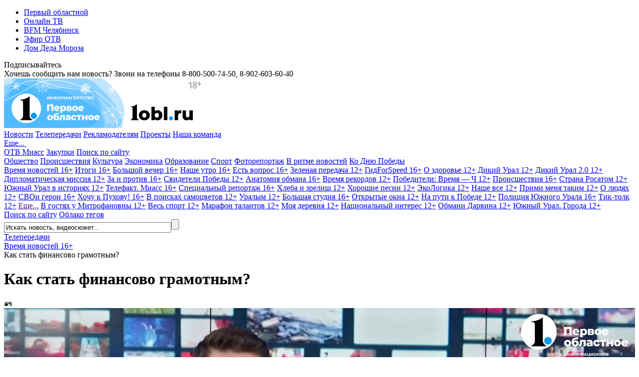

--- FILE ---
content_type: text/html; charset=UTF-8
request_url: https://www.1obl.ru/tv/vremya-novostey/vremya-novostey-ot-13-09-2022/kak-stat-finansovo-gramotnym/
body_size: 29076
content:
<!DOCTYPE html>
<html xmlns="http://www.w3.org/1999/xhtml" lang="ru">
<head>
    
		
        <script type="text/javascript">!function () {
            var t = document.createElement("script");
            t.type = "text/javascript", t.async = !0, t.src = "https://vk.com/js/api/openapi.js?169", t.onload = function () {
                VK.Retargeting.Init("VK-RTRG-1140907-5H3x5"), VK.Retargeting.Hit()
            }, document.head.appendChild(t)
        }();</script>
    <noscript><img src="https://vk.com/rtrg?p=VK-RTRG-1140907-5H3x5" style="position:fixed; left:-999px;" alt=""/></noscript>
    

    
    <link rel="shortcut icon" href="/favicon.ico" type="image/x-icon">
    <link rel="apple-touch-icon" href="/apple-touch-icon.png">
    <link rel="icon" type="image/png" sizes="32x32" href="/favicon-32x32.png">
    <link rel="icon" type="image/png" sizes="16x16" href="/favicon-16x16.png">
    <link rel="mask-icon" href="/safari-pinned-tab.svg" color="#e31e24">
    <link rel="manifest" href="/manifest.json">
    <link rel="alternate" type="application/rss+xml" title="Главные новости Челябинской области - «Первый областной»"
          href="/rss/"/>


        <link rel="preconnect" href="https://fonts.googleapis.com">
    <link rel="preconnect" href="https://fonts.gstatic.com" crossorigin>
    <link href="https://fonts.googleapis.com/css2?family=Fira+Sans+Condensed:ital,wght@0,100;0,200;0,300;0,400;0,500;0,600;0,700;0,800;0,900;1,100;1,200;1,300;1,400;1,500;1,600;1,700;1,800;1,900&family=Montserrat:ital,wght@0,100;0,200;0,300;0,400;0,500;0,600;0,700;0,800;0,900;1,100;1,200;1,300;1,400;1,500;1,600;1,700;1,800;1,900&display=swap" rel="stylesheet">
    
    <title>Как стать финансово грамотным?</title>
    <meta name="yandex-verification" content="25f0ce8b5a12a551"/>
    <meta name="yandex-verification" content="76b3fd4c5eb74af4"/>
    <meta name="google-site-verification" content="c0I19srogbglt1bdyVT-jKtDtatuRFw4043EkhnYEq0"/>
    <meta name="theme-color" content="#ffffff">

    <meta name="verify-admitad" content="6b05b05e0c"/>

	<meta http-equiv="Content-Type" content="text/html; charset=UTF-8" />
<meta name="keywords" content="финансово грамотный, документы, доходы, расходы, финансы, Илья Данилов" />
<meta name="description" content="Три четверти россиян признались, что они финансово неграмотны. Читать документы и правильно распределять свои доходы и расходы, для многих — непосильная задача. Как стать финансово «подкованным», сберечь свои финансы и приумножить их, рассказал Кандидат экономических наук Илья Данилов." />
<link rel="canonical" href="https://www.1obl.ru/tv/vremya-novostey/vremya-novostey-ot-13-09-2022/kak-stat-finansovo-gramotnym/" />
<script type="text/javascript" data-skip-moving="true">(function(w, d) {var v = w.frameCacheVars = {'CACHE_MODE':'HTMLCACHE','storageBlocks':[],'dynamicBlocks':{'LkGdQn':'40f541202cfb','7DqYyc':'d41d8cd98f00','XEVOpk':'06e6c5c96417','IjWcdm':'61be60402193','y0XwfU':'d41d8cd98f00','2DJmFo':'d41d8cd98f00','d42sdq':'d41d8cd98f00','ALOAcH':'d41d8cd98f00','CpmJaV':'d41d8cd98f00','sT4bfg':'888ea22fff91','yKoGHq':'888ea22fff91','asDrK5':'888ea22fff91','ZF1lvf':'888ea22fff91','Zg1Ab0':'d41d8cd98f00','g8taYv':'aa58fd9e97bd'},'AUTO_UPDATE':true,'AUTO_UPDATE_TTL':'120','version':'2'};var inv = false;if (v.AUTO_UPDATE === false){if (v.AUTO_UPDATE_TTL && v.AUTO_UPDATE_TTL > 0){var lm = Date.parse(d.lastModified);if (!isNaN(lm)){var td = new Date().getTime();if ((lm + v.AUTO_UPDATE_TTL * 1000) >= td){w.frameRequestStart = false;w.preventAutoUpdate = true;return;}inv = true;}}else{w.frameRequestStart = false;w.preventAutoUpdate = true;return;}}var r = w.XMLHttpRequest ? new XMLHttpRequest() : (w.ActiveXObject ? new w.ActiveXObject("Microsoft.XMLHTTP") : null);if (!r) { return; }w.frameRequestStart = true;var m = v.CACHE_MODE; var l = w.location; var x = new Date().getTime();var q = "?bxrand=" + x + (l.search.length > 0 ? "&" + l.search.substring(1) : "");var u = l.protocol + "//" + l.host + l.pathname + q;r.open("GET", u, true);r.setRequestHeader("BX-ACTION-TYPE", "get_dynamic");r.setRequestHeader("X-Bitrix-Composite", "get_dynamic");r.setRequestHeader("BX-CACHE-MODE", m);r.setRequestHeader("BX-CACHE-BLOCKS", v.dynamicBlocks ? JSON.stringify(v.dynamicBlocks) : "");if (inv){r.setRequestHeader("BX-INVALIDATE-CACHE", "Y");}try { r.setRequestHeader("BX-REF", d.referrer || "");} catch(e) {}if (m === "APPCACHE"){r.setRequestHeader("BX-APPCACHE-PARAMS", JSON.stringify(v.PARAMS));r.setRequestHeader("BX-APPCACHE-URL", v.PAGE_URL ? v.PAGE_URL : "");}r.onreadystatechange = function() {if (r.readyState != 4) { return; }var a = r.getResponseHeader("BX-RAND");var b = w.BX && w.BX.frameCache ? w.BX.frameCache : false;if (a != x || !((r.status >= 200 && r.status < 300) || r.status === 304 || r.status === 1223 || r.status === 0)){var f = {error:true, reason:a!=x?"bad_rand":"bad_status", url:u, xhr:r, status:r.status};if (w.BX && w.BX.ready && b){BX.ready(function() {setTimeout(function(){BX.onCustomEvent("onFrameDataRequestFail", [f]);}, 0);});}w.frameRequestFail = f;return;}if (b){b.onFrameDataReceived(r.responseText);if (!w.frameUpdateInvoked){b.update(false);}w.frameUpdateInvoked = true;}else{w.frameDataString = r.responseText;}};r.send();var p = w.performance;if (p && p.addEventListener && p.getEntries && p.setResourceTimingBufferSize){var e = 'resourcetimingbufferfull';var h = function() {if (w.BX && w.BX.frameCache && w.BX.frameCache.frameDataInserted){p.removeEventListener(e, h);}else {p.setResourceTimingBufferSize(p.getEntries().length + 50);}};p.addEventListener(e, h);}})(window, document);</script>


<link href="/local/templates/1obl_2017/components/bitrix/news/tv/bitrix/news.detail/.default/style.css?1616668436701" type="text/css"  rel="stylesheet" />
<link href="/local/templates/1obl_2017/components/bitrix/news/tv/bitrix/news.list/videoList/style.css?1616668436691" type="text/css"  rel="stylesheet" />
<link href="/local/templates/1obl_2017/components/bitrix/news.list/zenBlock4x/style.css?1627547440957" type="text/css"  rel="stylesheet" />
<link href="/local/templates/1obl_2017/components/bitrix/news.list/zenBlockMain/style.css?16281438431412" type="text/css"  rel="stylesheet" />
<link href="/local/js/bxweb/uikit/dist/cookies_consent.css?1666074572810" type="text/css"  data-template-style="true"  rel="stylesheet" />
<link href="/local/templates/1obl_2017/css/grid.min.css?161666843752266" type="text/css"  data-template-style="true"  rel="stylesheet" />
<link href="/local/templates/1obl_2017/css/bootstrap-4-utilities.min.css?161666843711057" type="text/css"  data-template-style="true"  rel="stylesheet" />
<link href="/local/templates/1obl_2017/css/bootstrap-pagination.css?16166684371828" type="text/css"  data-template-style="true"  rel="stylesheet" />
<link href="/local/templates/1obl_2017/css/additional.css?166573515814003" type="text/css"  data-template-style="true"  rel="stylesheet" />
<link href="/local/templates/1obl_2017/css/icons/style.css?16166684371176" type="text/css"  data-template-style="true"  rel="stylesheet" />
<link href="/local/templates/1obl_2017/css/video-js.min.css?161666843737887" type="text/css"  data-template-style="true"  rel="stylesheet" />
<link href="/local/templates/1obl_2017/css/videoJsTheme1oblRu.css?1616668437797" type="text/css"  data-template-style="true"  rel="stylesheet" />
<link href="/local/templates/1obl_2017/css/videojs-overlay.css?16166684371399" type="text/css"  data-template-style="true"  rel="stylesheet" />
<link href="/local/templates/1obl_2017/css/owl.carousel.min.css?16166684372941" type="text/css"  data-template-style="true"  rel="stylesheet" />
<link href="/local/templates/1obl_2017/css/owl.theme.default.css?16276237251632" type="text/css"  data-template-style="true"  rel="stylesheet" />
<link href="/local/templates/1obl_2017/css/font-awesome.min.css?161666843731004" type="text/css"  data-template-style="true"  rel="stylesheet" />
<link href="/local/templates/1obl_2017/css/jquery.fancybox3.css?161666843713708" type="text/css"  data-template-style="true"  rel="stylesheet" />
<link href="/local/templates/1obl_2017/components/bitrix/menu/cross-domain/style.css?1616668436603" type="text/css"  data-template-style="true"  rel="stylesheet" />
<link href="/local/templates/1obl_2017/components/bitrix/news.list/currency_informer/style.css?1616668436437" type="text/css"  data-template-style="true"  rel="stylesheet" />
<link href="/local/templates/1obl_2017/components/bitrix/system.pagenavigation/.default/style.css?1627623725529" type="text/css"  data-template-style="true"  rel="stylesheet" />
<link href="/local/templates/1obl_2017/components/bitrix/menu/main_menu/style.css?16231453461395" type="text/css"  data-template-style="true"  rel="stylesheet" />
<link href="/local/templates/1obl_2017/components/bitrix/search.title/search_top/style.css?16166684363268" type="text/css"  data-template-style="true"  rel="stylesheet" />
<link href="/local/templates/1obl_2017/components/bitrix/breadcrumb/schemaOrg/style.css?1616668436722" type="text/css"  data-template-style="true"  rel="stylesheet" />
<link href="/local/templates/1obl_2017/components/bitrix/menu/footer_menu/style.css?1616668436386" type="text/css"  data-template-style="true"  rel="stylesheet" />
<link href="/local/templates/1obl_2017/styles.css?1627543665853" type="text/css"  data-template-style="true"  rel="stylesheet" />
<link href="/local/templates/1obl_2017/template_styles.css?167082754718476" type="text/css"  data-template-style="true"  rel="stylesheet" />
<script type="text/javascript">if(!window.BX)window.BX={};if(!window.BX.message)window.BX.message=function(mess){if(typeof mess==='object'){for(let i in mess) {BX.message[i]=mess[i];} return true;}};</script>
<script type="text/javascript">(window.BX||top.BX).message({'JS_CORE_LOADING':'Загрузка...','JS_CORE_NO_DATA':'- Нет данных -','JS_CORE_WINDOW_CLOSE':'Закрыть','JS_CORE_WINDOW_EXPAND':'Развернуть','JS_CORE_WINDOW_NARROW':'Свернуть в окно','JS_CORE_WINDOW_SAVE':'Сохранить','JS_CORE_WINDOW_CANCEL':'Отменить','JS_CORE_WINDOW_CONTINUE':'Продолжить','JS_CORE_H':'ч','JS_CORE_M':'м','JS_CORE_S':'с','JSADM_AI_HIDE_EXTRA':'Скрыть лишние','JSADM_AI_ALL_NOTIF':'Показать все','JSADM_AUTH_REQ':'Требуется авторизация!','JS_CORE_WINDOW_AUTH':'Войти','JS_CORE_IMAGE_FULL':'Полный размер'});</script>

<script type="text/javascript" src="/bitrix/js/main/core/core.js?1669701831488274"></script>

<script>BX.setJSList(['/bitrix/js/main/core/core_ajax.js','/bitrix/js/main/core/core_promise.js','/bitrix/js/main/polyfill/promise/js/promise.js','/bitrix/js/main/loadext/loadext.js','/bitrix/js/main/loadext/extension.js','/bitrix/js/main/polyfill/promise/js/promise.js','/bitrix/js/main/polyfill/find/js/find.js','/bitrix/js/main/polyfill/includes/js/includes.js','/bitrix/js/main/polyfill/matches/js/matches.js','/bitrix/js/ui/polyfill/closest/js/closest.js','/bitrix/js/main/polyfill/fill/main.polyfill.fill.js','/bitrix/js/main/polyfill/find/js/find.js','/bitrix/js/main/polyfill/matches/js/matches.js','/bitrix/js/main/polyfill/core/dist/polyfill.bundle.js','/bitrix/js/main/core/core.js','/bitrix/js/main/polyfill/intersectionobserver/js/intersectionobserver.js','/bitrix/js/main/lazyload/dist/lazyload.bundle.js','/bitrix/js/main/polyfill/core/dist/polyfill.bundle.js','/bitrix/js/main/parambag/dist/parambag.bundle.js']);
</script>
<script type="text/javascript">(window.BX||top.BX).message({'LANGUAGE_ID':'ru','FORMAT_DATE':'DD.MM.YYYY','FORMAT_DATETIME':'DD.MM.YYYY HH:MI:SS','COOKIE_PREFIX':'BITRIX_SM','SERVER_TZ_OFFSET':'18000','UTF_MODE':'Y','SITE_ID':'s1','SITE_DIR':'/'});</script>


<script type="text/javascript" src="/bitrix/js/ui/dexie/dist/dexie3.bundle.js?1663984293188902"></script>
<script type="text/javascript" src="/bitrix/js/main/core/core_ls.js?161666835710430"></script>
<script type="text/javascript" src="/bitrix/js/main/core/core_fx.js?161666835816888"></script>
<script type="text/javascript" src="/bitrix/js/main/core/core_frame_cache.js?166398409917069"></script>
<meta property="og:image" content="https://media-1obl-ru.storage.yandexcloud.net/resize_cache/1148207/83132dad08c79bfbcc1d891fdcdbb658/iblock/e52/e528c0803045093ed0d5a8ff245f21f7/16cdb7b6fc493c7cacca45ea2655928d.jpg" />
<meta property="og:image:width" content="1024" />
<meta property="og:image:height" content="768" />
<meta property="og:title" content="Как стать финансово грамотным?" />
<meta property="og:description" content="Три четверти россиян признались, что они финансово неграмотны. Читать документы и правильно распределять свои доходы и расходы, для многих &mdash; непосильная задача. Как стать финансово &laquo;подков..." />
<meta property="og:url" content="https://www.1obl.ru/tv/vremya-novostey/vremya-novostey-ot-13-09-2022/kak-stat-finansovo-gramotnym/" />
<meta property="og:type" content="article" />
<link rel="alternate" media="only screen and (max-width: 640px)" href="https://m.1obl.ru/tv/vremya-novostey/vremya-novostey-ot-13-09-2022/kak-stat-finansovo-gramotnym/">



<script type="text/javascript" src="/local/js/bxweb/uikit/dist/cookies_consent.js?17624117825139"></script>
<script type="text/javascript" src="/local/templates/1obl_2017/js/jquery-3.1.1.min.js?161666843686713"></script>
<script type="text/javascript" src="/local/templates/1obl_2017/js/jquery.lazyload.min.js?16166684363382"></script>
<script type="text/javascript" src="/local/templates/1obl_2017/js/main.js?17315610471968"></script>
<script type="text/javascript" src="/local/templates/1obl_2017/js/smoothScroll.js?1616668436485"></script>
<script type="text/javascript" src="/local/templates/1obl_2017/js/jquery.lazy.min.js?16166684365024"></script>
<script type="text/javascript" src="/local/templates/1obl_2017/js/video.min.js?1616668436487759"></script>
<script type="text/javascript" src="/local/templates/1obl_2017/js/video-lang.js?16166684362035"></script>
<script type="text/javascript" src="/local/templates/1obl_2017/js/videojs-playlist.min.js?16166684365353"></script>
<script type="text/javascript" src="/local/templates/1obl_2017/js/videojs-overlay.min.js?16166684369654"></script>
<script type="text/javascript" src="/local/templates/1obl_2017/js/Youtube.min.js?161666843613909"></script>
<script type="text/javascript" src="/local/templates/1obl_2017/js/owl.carousel.min.js?161666843642772"></script>
<script type="text/javascript" src="/local/templates/1obl_2017/js/jquery.stickyelement.min.js?16166684364258"></script>
<script type="text/javascript" src="/local/templates/1obl_2017/js/jquery.fancybox3.min.js?161666843641845"></script>
<script type="text/javascript" src="/local/templates/1obl_2017/components/bitrix/menu/main_menu/script.js?1616668436250"></script>
<script type="text/javascript" src="/bitrix/components/bitrix/search.title/script.js?16166684239847"></script>
<script type="text/javascript" src="/local/templates/1obl_2017/components/bitrix/news/tv/bitrix/news.list/videoList/script.js?1616668436347"></script>
<script type="text/javascript" src="/local/templates/1obl_2017/js/jquery.adaptive-backgrounds.js?16166684367419"></script>
<script type="text/javascript">var _ba = _ba || []; _ba.push(["aid", "9f027da80943221947284008c748b90f"]); _ba.push(["host", "www.1obl.ru"]); (function() {var ba = document.createElement("script"); ba.type = "text/javascript"; ba.async = true;ba.src = (document.location.protocol == "https:" ? "https://" : "http://") + "bitrix.info/ba.js";var s = document.getElementsByTagName("script")[0];s.parentNode.insertBefore(ba, s);})();</script>



					
	

			
	
		
					

	
		
		

	
			
	
	
	
	
		
	

    <script src="https://yastatic.net/pcode/adfox/loader.js" crossorigin="anonymous"></script>

    <script>window.yaContextCb = window.yaContextCb || []</script>
    <script src="https://yandex.ru/ads/system/context.js" async></script>


</head>
<body>
<div class="crossdomain-menu-line container-blue">
    <div class="container-in container-blue">
        <div class="f-left">
			<div id="bxdynamic_LkGdQn_start" style="display:none"></div>
<ul class="cross-domain-menu">

			<li><a href="/" class="cdm-selected">Первый областной</a></li>
		
			<li><a href="https://1obl.tv">Онлайн ТВ</a></li>
		
			<li><a href="https://bfm74.ru/">BFM Челябинск</a></li>
		
			<li><a href="/otv-online/">Эфир ОТВ</a></li>
		
			<li><a href="https://otvmoroz.ru/">Дом Деда Мороза</a></li>
		

</ul>
<div id="bxdynamic_LkGdQn_end" style="display:none"></div>        </div>
        <div class="f-right">
            <div class="our-social-group">

                <div class="osg-text">
                    Подписывайтесь
                </div>

                <div class="osg-link">

					
                    <a href="https://vk.com/otvchel" target="_blank" title="ВКонтакте" class="osg-active-vk">
                        <i class="fa fa-vk f-s-23" aria-hidden="true"></i>
                    </a>
                    
                    <a href="http://ok.ru/group/52467112149171" target="_blank" title="Одноклассники"
                       class="osg-active-ok">
                        <i class="fa fa-odnoklassniki" aria-hidden="true"></i>
                    </a>

                    										<a href="https://t.me/odinobl" target="_blank" title="Telegram" class="osg-active-tl">
						<i class="fa fa-telegram" aria-hidden="true"></i>
					</a>

                </div>

            </div>
        </div>
        <div class="clear"></div>
    </div>
</div>

<div class="onheader-cont-block">
    <div class="container-in marg-t-10">
        <div class="container-block">

            <div class="f-left">
                <div class="header-phone">Хочешь сообщить нам новость? Звони на телефоны <span class="hp-phone">8-800-500-74-50</span>, <span class="hp-phone">8-902-603-60-40</span></div>
            </div>

            <div class="f-right">
				<div id="bxdynamic_7DqYyc_start" style="display:none"></div><div id="bxdynamic_7DqYyc_end" style="display:none"></div>            </div>

            <div class="f-right">
				            </div>


            <div class="clear"></div>

        </div>
    </div>
</div>

<div class="head-cont-block">
    <div class="container-in marg-t-10">
        <div class="container-block">
            <div class="logo-block f-left">
	                <a href="/"><img src="/local/templates/1obl_2017/images/logo_15_12_25.svg" alt="На главную"/></a>
            </div>
            <div class="head-banner-block f-right">

                <!--AdFox START-->
                <!--yandex_ro1obl-->
                <!--Площадка: 1obl.ru / Все страницы / Баннер в шапке 728х90-->
                <!--Категория: <не задана>-->
                <!--Тип баннера: 728х90-->
                <div id="adfox_16684071180537346" style="width: 728px;"></div>
                <script>
                    window.yaContextCb.push(()=>{
                        Ya.adfoxCode.create({
                            ownerId: 291343,
                            containerId: 'adfox_16684071180537346',
                            params: {
                                p1: 'cwgnl',
                                p2: 'hiuu'
                            }
                        })
                    })
                </script>

            </div>
            <div class="clear"></div>
            <div class="main-menu-container">
				<div id="bxdynamic_XEVOpk_start" style="display:none"></div>


	
    <div class="main-menu-block">
		                <a class="m-m-item "  data-itemid="0"                    href="/news/">Новости</a>
																							                <a class="m-m-item m-m-item-active"  data-itemid="10"                    href="/tv/">Телепередачи</a>
																																																																													                <a class="m-m-item "                    href="/reklama/">Рекламодателям</a>
					                <a class="m-m-item "                    href="https://specproject.bitrix24.site/">Проекты</a>
					                <a class="m-m-item "                    href="/nasha-komanda/">Наша команда</a>
															
		
		            <div class="m-m-more-parent">
                <a class="m-m-item " href="javascript:void(0);">Еще...&nbsp;<span
                            class=" str-down str-more"><i class="fa fa-caret-down" aria-hidden="true"></i></span><span
                            class=" str-up str-more"><i
                                class="fa fa-caret-up" aria-hidden="true"></i></span></a>

                <div class="m-m-more-block">
																																																																																																																																																																																																																																																															
                            <a class="m-m-item "                                href="https://miass.1obl.ru/">ОТВ Миасс</a>

											
                            <a class="m-m-item "                                href="/zakupki/">Закупки</a>

											
                            <a class="m-m-item "  data-itemid="59"                                href="/search/">Поиск по сайту</a>

																					                </div>
            </div>
		
    </div>

	
		
		

		            <div class="main-menu-children " id="menu-chld-0">
		
		
		            <a class="m-m-children "
               href="/news/o-lyudyakh/">Общество</a>
		

		
		
		            <a class="m-m-children "
               href="/news/proisshestviya/">Происшествия</a>
		

		
		
		            <a class="m-m-children "
               href="/news/kultura/">Культура</a>
		

		
		
		            <a class="m-m-children "
               href="/news/ekonomika/">Экономика</a>
		

		
		
		            <a class="m-m-children "
               href="/news/nauka/">Образование</a>
		

		
		
		            <a class="m-m-children "
               href="/news/sport/">Спорт</a>
		

		
		
		            <a class="m-m-children "
               href="/news/fotoreportazh/">Фоторепортаж</a>
		

		
		
		            <a class="m-m-children "
               href="/news/v-ritme-novostey/">В ритме новостей</a>
		

		
		
		            <a class="m-m-children "
               href="/news/ko-dnyu-velikoy-pobedy/">Ко Дню Победы </a>
		

		
		
			
            </div>
		
		

		            <div class="main-menu-children mmc-visible" id="menu-chld-10">
		
		
		            <a class="m-m-children m-m-children-active"
               href="/tv/vremya-novostey/">Время новостей 16+</a>
		

		
		
		            <a class="m-m-children "
               href="/tv/vremya-novostey-itogi/">Итоги 16+</a>
		

		
		
		            <a class="m-m-children "
               href="/tv/bolshoy-vecher-16/">Большой вечер 16+</a>
		

		
		
		            <a class="m-m-children "
               href="/tv/nashe-utro/">Наше утро 16+</a>
		

		
		
		            <a class="m-m-children "
               href="/tv/est-vopros/">Есть вопрос 16+</a>
		

		
		
		            <a class="m-m-children "
               href="/tv/zelenaya-peredacha/">Зеленая передача 12+</a>
		

		
		
		            <a class="m-m-children "
               href="/tv/gidforspeed/">ГидForSpeed 16+</a>
		

		
		
		            <a class="m-m-children "
               href="/tv/o-zdorove/">О здоровье 12+</a>
		

		
		
		            <a class="m-m-children "
               href="/tv/dikiy-ural/">Дикий Урал 12+</a>
		

		
		
		            <a class="m-m-children "
               href="/tv/dikiy-ural-2-0/">Дикий Урал 2.0 12+</a>
		

		
		
		            <a class="m-m-children "
               href="/tv/diplomaticheskaya-missiya/">Дипломатическая миссия 12+</a>
		

		
		
		            <a class="m-m-children "
               href="/tv/za-i-protiv/">За и против 16+</a>
		

		
		
		            <a class="m-m-children "
               href="/tv/svideteli-pobedy/">Свидетели Победы 12+</a>
		

		
		
		            <a class="m-m-children "
               href="/tv/anatomiya-obmana/">Анатомия обмана 16+</a>
		

		
		
		            <a class="m-m-children "
               href="/tv/vremya-rekordov/">Время рекордов 12+</a>
		

		
		
		            <a class="m-m-children "
               href="/tv/pobediteli-vremya-ch/">Победители: Время — Ч 12+</a>
		

		
		
		            <a class="m-m-children "
               href="/tv/proisshestviya/">Происшествия 16+</a>
		

		
		
		            <a class="m-m-children "
               href="/tv/strana-rosatom/">Страна Росатом 12+</a>
		

		
		
		            <a class="m-m-children "
               href="/tv/yuzhnyy-ural-v-istoriyakh/">Южный Урал в историях 12+</a>
		

		
		
		            <a class="m-m-children "
               href="/tv/vremya-novostey-miass/">Телефакт. Миасс 16+</a>
		

		
		
		            <a class="m-m-children "
               href="/tv/spetsialnyy-reportazh/">Специальный репортаж 16+</a>
		

		
		
		            <a class="m-m-children "
               href="/tv/khleba-i-zrelishch/">Хлеба и зрелищ 12+</a>
		

		
		
		            <a class="m-m-children "
               href="/tv/khoroshie-pesni/">Хорошие песни 12+</a>
		

		
		
		            <a class="m-m-children "
               href="/tv/ekologika/">ЭкоЛогика 12+</a>
		

		
		
		            <a class="m-m-children "
               href="/tv/nashe-vse/">Наше все 12+</a>
		

		
		
		            <a class="m-m-children "
               href="/tv/primi-menya-takim/">Прими меня таким 12+</a>
		

		
		
		            <a class="m-m-children "
               href="/tv/o-lyudyakh/">О людях 12+</a>
		

		
		
		            <a class="m-m-children "
               href="/tv/svoi-geroi/">СВОи герои 16+</a>
		

		
		
		            <a class="m-m-children "
               href="/tv/khochu-k-pukhovu/">Хочу к Пухову! 16+</a>
		

		
		
		            <a class="m-m-children "
               href="/tv/v-poiskakh-samotsvetov/">В поисках самоцветов 12+</a>
		

		
		
		            <a class="m-m-children "
               href="/tv/uralym/">Уралым 12+</a>
		

		
		
		            <a class="m-m-children "
               href="/tv/bolshaya-studiya/">Большая студия 16+</a>
		

		
		
		            <a class="m-m-children "
               href="/tv/otkrytye-okna/">Открытые окна 12+</a>
		

		
		
		            <a class="m-m-children "
               href="/tv/na-puti-k-pobede/">На пути к Победе 12+</a>
		

		
		
		            <a class="m-m-children "
               href="/tv/politsiya-yuzhnogo-urala/">Полиция Южного Урала 16+</a>
		

		
		
		            <a class="m-m-children "
               href="/tv/tik-tolk/">Тик-толк 12+</a>
		

		
		
			                <a class="m-m-children m-m-archive-parent" data-archiveid="10"
                   href="">Еще...</a>
				                    <a class="m-m-children m-m-archive m-m-archiveid-10 "
                       href="/tv/iskra-kamina/">В гостях у Митрофановны 12+</a>
					                    <a class="m-m-children m-m-archive m-m-archiveid-10 "
                       href="/tv/sport/">Весь спорт 12+</a>
					                    <a class="m-m-children m-m-archive m-m-archiveid-10 "
                       href="/tv/marafon-talantov/">Марафон талантов 12+</a>
					                    <a class="m-m-children m-m-archive m-m-archiveid-10 "
                       href="/tv/moya-derevnya/">Моя деревня 12+</a>
					                    <a class="m-m-children m-m-archive m-m-archiveid-10 "
                       href="/tv/natsionalnyy-interes/">Национальный интерес 12+</a>
					                    <a class="m-m-children m-m-archive m-m-archiveid-10 "
                       href="/tv/obmani-darvina/">Обмани Дарвина 12+</a>
					                    <a class="m-m-children m-m-archive m-m-archiveid-10 "
                       href="/tv/yuzhnyy-ural-goroda/">Южный Урал. Города 12+</a>
					
            </div>
		
		

		
		
		

		
		
		

		
		
		

		
		
		

		
		
		

		            <div class="main-menu-children " id="menu-chld-59">
		
		
		            <a class="m-m-children "
               href="/search/">Поиск по сайту</a>
		

		
		
		            <a class="m-m-children "
               href="/search/oblako-tegov/">Облако тегов</a>
		

		
    </div>

<div id="bxdynamic_XEVOpk_end" style="display:none"></div>
                <div class="small-search">
						<div id="title-search">
	<form action="/search/index.php">
		<input class="input" id="title-search-input" type="text" name="q" value="Искать новость, видеосюжет..." onblur="if(this.value=='') this.value='Искать новость, видеосюжет...';" onfocus="if(this.value=='Искать новость, видеосюжет...') this.value='';" size="40" maxlength="50" autocomplete="off" /><input class="submit" name="s" type="submit" value="" />
	</form>
	</div>
<script>
	BX.ready(function(){
		new JCTitleSearch({
			'AJAX_PAGE' : '/tv/vremya-novostey/vremya-novostey-ot-13-09-2022/kak-stat-finansovo-gramotnym/',
			'CONTAINER_ID': 'title-search',
			'INPUT_ID': 'title-search-input',
			'MIN_QUERY_LEN': 2
		});
	});
</script>
                </div>

            </div>
        </div>
    </div>
</div>







<link href="/bitrix/css/main/font-awesome.css?161666843428777" type="text/css" rel="stylesheet" />
<div class="container-in"><div class="bx-breadcrumb d-none d-md-block text-truncate" itemscope itemtype="http://schema.org/BreadcrumbList">
				<div class="bx-breadcrumb-item" id="bx_breadcrumb_0" itemprop="itemListElement" itemscope itemtype="http://schema.org/ListItem">
					
					<a href="https://www.1obl.ru/tv/" title="Телепередачи" itemprop="item">
						<span itemprop="name">Телепередачи</span>
					</a>
					<meta itemprop="position" content="1" />
				</div>
				<div class="bx-breadcrumb-item" id="bx_breadcrumb_1" itemprop="itemListElement" itemscope itemtype="http://schema.org/ListItem">
					<i class="fa fa-angle-right"></i>
					<a href="https://www.1obl.ru/tv/vremya-novostey/" title="Время новостей 16+" itemprop="item">
						<span itemprop="name">Время новостей 16+</span>
					</a>
					<meta itemprop="position" content="2" />
				</div>
				<div class="bx-breadcrumb-item" itemprop="itemListElement" itemscope itemtype="http://schema.org/ListItem">
					<i class="fa fa-angle-right"></i>
					<span itemid="https://www.1obl.ru/tv/vremya-novostey/vremya-novostey-ot-13-09-2022/kak-stat-finansovo-gramotnym/" itemtype="http://schema.org/Thing" itemscope itemprop="item" > 
					<span itemprop="name">Как стать финансово грамотным?</span>
					</span>
					<meta itemprop="position" content="3" />
					
				</div><div style="clear:both"></div></div></div>

<div class="main-cont-block">
    <div class="container-in st-block">


<div class="center-bliock marg-t-10 " itemscope itemtype="http://schema.org/NewsArticle">

    
    
    <div class="backgroundWhite px-4 pt-3 pb-2">
        <!-- Блок "Сюжет" -->
        


<meta itemprop="identifier" content="767915">
<meta itemprop="datePublished" content="2022-09-13T19:00:00+05:00"/>
<meta itemprop="dateModified" content="2022-09-13T21:30:15+05:00"/>
<meta itemscope itemprop="mainEntityOfPage" itemType="https://schema.org/WebPage"
	  itemid="https://www.1obl.ru/tv/vremya-novostey/vremya-novostey-ot-13-09-2022/kak-stat-finansovo-gramotnym/" content="https://www.1obl.ru/tv/vremya-novostey/vremya-novostey-ot-13-09-2022/kak-stat-finansovo-gramotnym/"/>

<div itemprop="publisher" itemscope itemtype="https://schema.org/Organization" class="hidden-block">

	<div itemprop="logo" itemscope itemtype="https://schema.org/ImageObject">
		<link itemprop="url image"
			  href="https://www.1obl.ru/local/templates/1obl_2017/images/logo_amp.png">
		<meta itemprop="width" content="290">
		<meta itemprop="height" content="60">
	</div>

	<meta itemprop="name" content="Первый областной">
	<meta itemprop="telephone" content="8-800-500-74-50">

	<div itemprop="address" itemscope itemtype="http://schema.org/PostalAddress">
		<meta itemprop="streetAddress" content="пл. Революции, д. 4">
		<meta itemprop="addressLocality" content="Челябинск">
		<meta itemprop="addressRegion" content="Челябинская область">
		<meta itemprop="addressCountry" content="Россия">
		<meta itemprop="postalCode" content="454113">
	</div>

</div>
	<div itemprop="about" itemscope itemtype="https://schema.org/Thing">
		
					<meta itemprop="name" content="финансово грамотный">
					<meta itemprop="name" content="документы">
					<meta itemprop="name" content="доходы">
					<meta itemprop="name" content="расходы">
					<meta itemprop="name" content="финансы">
					<meta itemprop="name" content="Илья Данилов">
		
	</div>

<div itemprop="image" itemscope itemtype="https://schema.org/ImageObject">
	<link itemprop="url image" href="https://www.1obl.ruhttps://media-1obl-ru.storage.yandexcloud.net/resize_cache/1148207/149654922413b915fac2096ad9840a34/iblock/e52/e528c0803045093ed0d5a8ff245f21f7/16cdb7b6fc493c7cacca45ea2655928d.jpg">
	<meta itemprop="width" content="1000">
	<meta itemprop="height" content="563">
</div>

<div class="mb-3">
	<h1 itemprop="headline">Как стать финансово грамотным?</h1>
</div>


<div class="mediaContainer">
	<img
			data-src="https://media-1obl-ru.storage.yandexcloud.net/resize_cache/1148207/149654922413b915fac2096ad9840a34/iblock/e52/e528c0803045093ed0d5a8ff245f21f7/16cdb7b6fc493c7cacca45ea2655928d.jpg"
			src="[data-uri]"
			alt="Как стать финансово грамотным?"
			title="Как стать финансово грамотным?"
			class="img-fluid w-100 lazyImage imageBlur"
	/>

	
				<div itemprop="video" itemscope itemtype="http://schema.org/VideoObject">
			<meta itemprop="description" content="Три четверти россиян признались, что они финансово неграмотны. Читать документы и правильно распределять свои доходы и расходы, для многих &mdash; непосильная задача. Как стать финансово &laquo;подкованным&raquo;, сберечь свои финансы и приумножить их, рассказал Кандидат экономических наук Илья Данилов.">
			<meta itemprop="duration" content="">
			<link itemprop="url" href="https://www.1obl.ru/tv/vremya-novostey/vremya-novostey-ot-13-09-2022/kak-stat-finansovo-gramotnym/">
			<link itemprop="embedUrl"
				  href="https://www.1obl.ru/system/embed/TV/69/767915/?referer1=embed_video">
			<link itemprop="thumbnailUrl"
				  href="https://www.1obl.ruhttps://media-1obl-ru.storage.yandexcloud.net/resize_cache/1148207/149654922413b915fac2096ad9840a34/iblock/e52/e528c0803045093ed0d5a8ff245f21f7/16cdb7b6fc493c7cacca45ea2655928d.jpg">
			<meta itemprop="name" content="Как стать финансово грамотным?">
			<meta itemprop="uploadDate" content="2022-09-13T19:00:00+05:00"/>
			<meta itemprop="isFamilyFriendly" content="true"/>

			<div itemprop="thumbnail" itemscope itemtype="https://schema.org/ImageObject">
				<link itemprop="contentUrl"
					  href="https://www.1obl.ruhttps://media-1obl-ru.storage.yandexcloud.net/resize_cache/1148207/149654922413b915fac2096ad9840a34/iblock/e52/e528c0803045093ed0d5a8ff245f21f7/16cdb7b6fc493c7cacca45ea2655928d.jpg">
				<meta itemprop="width" content="1000">
				<meta itemprop="height" content="563">
			</div>

		</div>
		
		<video id="element-video" class="video-js vjs-big-play-centered vjs-16-9 videoPlayer d-none"
			   data-setup='{
			   "language":"ru",
			   "controls": true,
			   "autoplay": false,
			   "preload": "auto",
			   "poster": "https://media-1obl-ru.storage.yandexcloud.net/resize_cache/1148207/149654922413b915fac2096ad9840a34/iblock/e52/e528c0803045093ed0d5a8ff245f21f7/16cdb7b6fc493c7cacca45ea2655928d.jpg"
			   }'>
			<p class="vjs-no-js">
				Ваш браузер не поддерживает воспроизведение видео! Пожалуйста обновите его.
			</p>
							<source src="https://media-1obl-ru.storage.yandexcloud.net/iblock/72b/72b9fdf637e6d68c6e7c63569d85f63a/055405421fcb536f0d36fdebd2816b51.mp4" type="video/mp4">
					</video>
	
</div>

<div class="d-flex row mx-0 py-1 newsDateLine">
	<div class="col-6 col-md-4 col-xl-4 pl-0 align-self-center">
		<div class="pl-2 textTypeSecond">
			<div id="bxdynamic_IjWcdm_start" style="display:none"></div><div class="dataLoader blackLoader lds-ellipsis"><div></div><div></div><div></div><div></div></div><div id="bxdynamic_IjWcdm_end" style="display:none"></div>		</div>
		<div class="pl-2 textTypeSecond blackLink" itemprop="author" itemscope itemtype="http://schema.org/Person">
							<meta itemprop="name" content="Служба новостей">
					</div>
	</div>

	<div class="col-6 col-md-4 col-xl-4 align-self-center text-center text-nowrap text-truncate textTypeSecond">
					<a href="#goToVideoList" class="gotoMoreVideo fontSize120p localLink blackLink">К другим сюжетам выпуска</a>
			</div>

	<div class="col-6 col-md-4 col-xl-4 pr-0 align-self-center text-right">
		<div class="pr-1 likeBlock">
					</div>
	</div>
</div>


<div class="text-justify my-3 articleBody js-mediator-article" itemprop="articleBody">
	Три четверти россиян признались, что они финансово неграмотны. Читать документы и правильно распределять свои доходы и расходы, для многих — непосильная задача. Как стать финансово «подкованным», сберечь свои финансы и приумножить их, рассказал Кандидат экономических наук Илья Данилов.</div>







        <!-- Конец блока "Сюжет" -->

        <!-- Блок-якорь для отображения информации о комментариях-->
        <div id="commentShowAnchor"></div>
        <!-- Конец блока-якоря для отображения информации о комментариях-->

        <!-- Блок "Дополнить новость" -->
        <div class="info infoPrimary text-center fontSize120p mt-4">
    Хочешь сообщить нам новость?<br>
    Звони на телефоны <b>8-800-500-74-50</b>, <b>8-902-603-60-40</b>
</div>


<!--AdFox START-->
<!--yandex_ro1obl-->
<!--Площадка: 1obl.ru / Все страницы / После текста новости (?)-->
<!--Категория: <не задана>-->
<!--Тип баннера: 728х90-->
<div id="adfox_166840719679055706"></div>
<script>
    window.yaContextCb.push(()=>{
        Ya.adfoxCode.create({
            ownerId: 291343,
            containerId: 'adfox_166840719679055706',
            params: {
                p1: 'cwhhg',
                p2: 'hiuu'
            }
        })
    })
</script>

        <!-- Конец блока "Дополнить новость" -->

        <!-- Блок рекламной сети Яндекс (inpage видео) -->
        <div id="inpage_VI-446771-0" class="mb-3"></div>
<script type="text/javascript">
	(function(w, d, n, s, t) {
		w[n] = w[n] || [];
		w[n].push(function() {
			Ya.Context.AdvManager.render({
				blockId: "VI-446771-0",
				renderTo: 'inpage_VI-446771-0',
				inpage: {
				},
			}, function callback (params) {
			});
		});
		t = d.getElementsByTagName("script")[0];
		s = d.createElement("script");
		s.type = "text/javascript";
		s.src = "//an.yandex.ru/system/context.js";
		s.async = true;
		t.parentNode.insertBefore(s, t);
	})(this, this.document, "yandexContextAsyncCallbacks");
</script>        <!-- Конец блока рекламной сети Яндекс (inpage видео) -->

        <!-- Баннерная зона "Под контентом" -->
        <div id="bxdynamic_y0XwfU_start" style="display:none"></div><div id="bxdynamic_y0XwfU_end" style="display:none"></div>	<div class="text-center pb-4">
		<!-- Yandex.RTB R-A-290050-3 -->
<div id="yandex_rtb_R-A-290050-3"></div>
<script type="text/javascript">
	(function(w, d, n, s, t) {
		w[n] = w[n] || [];
		w[n].push(function() {
			Ya.Context.AdvManager.render({
                blockId: "R-A-290050-3",
                renderTo: "yandex_rtb_R-A-290050-3",
                async: true
            });
        });
		t = d.getElementsByTagName("script")[0];
		s = d.createElement("script");
		s.type = "text/javascript";
		s.src = "//an.yandex.ru/system/context.js";
		s.async = true;
		t.parentNode.insertBefore(s, t);
	})(this, this.document, "yandexContextAsyncCallbacks");
</script>	</div>
        <!-- Конец баннерной зоны "Под контентом" -->

        <!-- Блок "Другие сюжеты выпуска"-->
                    


	<div class="row" id="goToVideoList">

		
					<div class="col-12 col-md-12 col-xl-12 mb-3">
									<h3 class="h1 headerLine">Другие сюжеты выпуска</h3>
							</div>
										<div class="col-12 col-md-6 col-xl-4 mb-4 ">
				<a href="/tv/vremya-novostey/vremya-novostey-ot-13-09-2022/startovala-x-agropromyshlennaya-vystavka-urfo/" class="cardLink">
					<div class="h-100 d-flex align-items-end flex-column cardItem"
						 id="bx_1373509569_767907"
						 style="background-color: #7c7a7d !important;">
						<div class="newsListItemImage w-100">
							<img
									data-src="https://media-1obl-ru.storage.yandexcloud.net/resize_cache/1148186/9367b9185d1c331639f14900dd6161db/iblock/aad/aad097840aa002fa9dc1203e6f0b4235/86d80f72f55842d2050f847453a46134.jpg"
									src="[data-uri]"
									alt="Стартовала X агропромышленная выставка УрФО"
									title="Стартовала X агропромышленная выставка УрФО"
									class="img-fluid w-100 lazyImage imageBlur"
							/>
							<div class="newsListItemMedia p-3 w-100 text-right">
																	<span class="ml-2" style="background-color: #7c7a7d">
									<i class="iconFont icon-video textColorLight"></i>
								</span>
															</div>
							<div class="newsListItemGradient"
								 style="color: #7c7a7d"></div>
						</div>
						<div class="w-100 px-3 pt-2 pb-3 textColorLight">
							<div class="fontSize120p font-weight-bold">
								Стартовала X агропромышленная выставка УрФО							</div>
						</div>

					</div>
				</a>
			</div>
											<div class="col-12 col-md-6 col-xl-4 mb-4 ">
				<a href="/tv/vremya-novostey/vremya-novostey-ot-13-09-2022/chelyabintsy-obsudili-pravki-v-ustav/" class="cardLink">
					<div class="h-100 d-flex align-items-end flex-column cardItem"
						 id="bx_1373509569_767908"
						 style="background-color: #383743 !important;">
						<div class="newsListItemImage w-100">
							<img
									data-src="https://media-1obl-ru.storage.yandexcloud.net/resize_cache/1148189/9367b9185d1c331639f14900dd6161db/iblock/7a5/7a56dee9bdbd045cbf934df211cf44e9/f27ec50e9356d7f70f57a33a8b204e82.jpg"
									src="[data-uri]"
									alt="Челябинцы обсудили правки в устав"
									title="Челябинцы обсудили правки в устав"
									class="img-fluid w-100 lazyImage imageBlur"
							/>
							<div class="newsListItemMedia p-3 w-100 text-right">
																	<span class="ml-2" style="background-color: #383743">
									<i class="iconFont icon-video textColorLight"></i>
								</span>
															</div>
							<div class="newsListItemGradient"
								 style="color: #383743"></div>
						</div>
						<div class="w-100 px-3 pt-2 pb-3 textColorLight">
							<div class="fontSize120p font-weight-bold">
								Челябинцы обсудили правки в устав							</div>
						</div>

					</div>
				</a>
			</div>
											<div class="col-12 col-md-6 col-xl-4 mb-4 ">
				<a href="/tv/vremya-novostey/vremya-novostey-ot-13-09-2022/kak-borotsya-s-opozdaniyami/" class="cardLink">
					<div class="h-100 d-flex align-items-end flex-column cardItem"
						 id="bx_1373509569_767909"
						 style="background-color: #56604e !important;">
						<div class="newsListItemImage w-100">
							<img
									data-src="https://media-1obl-ru.storage.yandexcloud.net/resize_cache/1148192/9367b9185d1c331639f14900dd6161db/iblock/425/4258407fe580543efe3dfdf06dd30066/8e4c2eb11fdb448d321bd32779750dc0.jpg"
									src="[data-uri]"
									alt="Как бороться с опозданиями?"
									title="Как бороться с опозданиями?"
									class="img-fluid w-100 lazyImage imageBlur"
							/>
							<div class="newsListItemMedia p-3 w-100 text-right">
																	<span class="ml-2" style="background-color: #56604e">
									<i class="iconFont icon-video textColorLight"></i>
								</span>
															</div>
							<div class="newsListItemGradient"
								 style="color: #56604e"></div>
						</div>
						<div class="w-100 px-3 pt-2 pb-3 textColorLight">
							<div class="fontSize120p font-weight-bold">
								Как бороться с опозданиями?							</div>
						</div>

					</div>
				</a>
			</div>
											<div class="col-12 col-md-6 col-xl-4 mb-4 moreVideoItem">
				<a href="/tv/vremya-novostey/vremya-novostey-ot-13-09-2022/v-magnitogorske-proshel-festival-edy/" class="cardLink">
					<div class="h-100 d-flex align-items-end flex-column cardItem"
						 id="bx_1373509569_767911"
						 style="background-color: #afadae !important;">
						<div class="newsListItemImage w-100">
							<img
									data-src="https://media-1obl-ru.storage.yandexcloud.net/resize_cache/1148195/9367b9185d1c331639f14900dd6161db/iblock/3da/3dabf2c34466d7dceb89b1a783cedecc/7689457cdef15d146ae695c7ccb2c363.jpg"
									src="[data-uri]"
									alt="В Магнитогорске прошел фестиваль еды"
									title="В Магнитогорске прошел фестиваль еды"
									class="img-fluid w-100 lazyImage imageBlur"
							/>
							<div class="newsListItemMedia p-3 w-100 text-right">
																	<span class="ml-2" style="background-color: #afadae">
									<i class="iconFont icon-video textColorDark"></i>
								</span>
															</div>
							<div class="newsListItemGradient"
								 style="color: #afadae"></div>
						</div>
						<div class="w-100 px-3 pt-2 pb-3 textColorDark">
							<div class="fontSize120p font-weight-bold">
								В Магнитогорске прошел фестиваль еды							</div>
						</div>

					</div>
				</a>
			</div>
											<div class="col-12 col-md-6 col-xl-4 mb-4 moreVideoItem">
				<a href="/tv/vremya-novostey/vremya-novostey-ot-13-09-2022/v-ilmenskom-zapovednike-proshel-ekokvest/" class="cardLink">
					<div class="h-100 d-flex align-items-end flex-column cardItem"
						 id="bx_1373509569_767912"
						 style="background-color: #6b4f44 !important;">
						<div class="newsListItemImage w-100">
							<img
									data-src="https://media-1obl-ru.storage.yandexcloud.net/resize_cache/1148198/9367b9185d1c331639f14900dd6161db/iblock/1e4/1e4a07432801de9c5cd28ab03b846741/f92638ccff627676e9ba01f7f256bef4.jpg"
									src="[data-uri]"
									alt="В Ильменском заповеднике прошел экоквест"
									title="В Ильменском заповеднике прошел экоквест"
									class="img-fluid w-100 lazyImage imageBlur"
							/>
							<div class="newsListItemMedia p-3 w-100 text-right">
																	<span class="ml-2" style="background-color: #6b4f44">
									<i class="iconFont icon-video textColorLight"></i>
								</span>
															</div>
							<div class="newsListItemGradient"
								 style="color: #6b4f44"></div>
						</div>
						<div class="w-100 px-3 pt-2 pb-3 textColorLight">
							<div class="fontSize120p font-weight-bold">
								В Ильменском заповеднике прошел экоквест							</div>
						</div>

					</div>
				</a>
			</div>
											<div class="col-12 col-md-6 col-xl-4 mb-4 moreVideoItem">
				<a href="/tv/vremya-novostey/vremya-novostey-ot-13-09-2022/v-chelyabinske-zapustili-aktsiyu-ekomobil/" class="cardLink">
					<div class="h-100 d-flex align-items-end flex-column cardItem"
						 id="bx_1373509569_767913"
						 style="background-color: #3b698a !important;">
						<div class="newsListItemImage w-100">
							<img
									data-src="https://media-1obl-ru.storage.yandexcloud.net/resize_cache/1148201/9367b9185d1c331639f14900dd6161db/iblock/746/746b6fca6974064f151116ad6ba70f2e/e9fc9818de2aa49b40c1457298416d77.jpg"
									src="[data-uri]"
									alt="В Челябинске запустили акцию «Экомобиль»"
									title="В Челябинске запустили акцию «Экомобиль»"
									class="img-fluid w-100 lazyImage imageBlur"
							/>
							<div class="newsListItemMedia p-3 w-100 text-right">
																	<span class="ml-2" style="background-color: #3b698a">
									<i class="iconFont icon-video textColorLight"></i>
								</span>
															</div>
							<div class="newsListItemGradient"
								 style="color: #3b698a"></div>
						</div>
						<div class="w-100 px-3 pt-2 pb-3 textColorLight">
							<div class="fontSize120p font-weight-bold">
								В Челябинске запустили акцию «Экомобиль»							</div>
						</div>

					</div>
				</a>
			</div>
											<div class="col-12 col-md-6 col-xl-4 mb-4 moreVideoItem">
				<a href="/tv/vremya-novostey/vremya-novostey-ot-13-09-2022/khudozhnik-rasskazyvaet-ob-istorii-yuzhnogo-urala/" class="cardLink">
					<div class="h-100 d-flex align-items-end flex-column cardItem"
						 id="bx_1373509569_767914"
						 style="background-color: #9d8b78 !important;">
						<div class="newsListItemImage w-100">
							<img
									data-src="https://media-1obl-ru.storage.yandexcloud.net/resize_cache/1148204/9367b9185d1c331639f14900dd6161db/iblock/d7e/d7e16e70020da364c8e4d7fa1be5e6e4/947656d52e4edcc611e321818486195e.jpg"
									src="[data-uri]"
									alt="Художник рассказывает об истории Южного Урала"
									title="Художник рассказывает об истории Южного Урала"
									class="img-fluid w-100 lazyImage imageBlur"
							/>
							<div class="newsListItemMedia p-3 w-100 text-right">
																	<span class="ml-2" style="background-color: #9d8b78">
									<i class="iconFont icon-video textColorLight"></i>
								</span>
															</div>
							<div class="newsListItemGradient"
								 style="color: #9d8b78"></div>
						</div>
						<div class="w-100 px-3 pt-2 pb-3 textColorLight">
							<div class="fontSize120p font-weight-bold">
								Художник рассказывает об истории Южного Урала							</div>
						</div>

					</div>
				</a>
			</div>
											<div class="col-12 col-md-6 col-xl-4 mb-4 moreVideoItem">
				<a href="/tv/vremya-novostey/vremya-novostey-ot-13-09-2022/v-chelyabinske-sozdayut-filmy-dlya-nezryachikh/" class="cardLink">
					<div class="h-100 d-flex align-items-end flex-column cardItem"
						 id="bx_1373509569_767918"
						 style="background-color: #2d3b31 !important;">
						<div class="newsListItemImage w-100">
							<img
									data-src="https://media-1obl-ru.storage.yandexcloud.net/resize_cache/1148210/9367b9185d1c331639f14900dd6161db/iblock/17e/17eaa9695b5cae0f857dbec1d31f8292/50f35f1998e056f6b4384ad58517dbfa.jpg"
									src="[data-uri]"
									alt="В Челябинске создают фильмы для незрячих"
									title="В Челябинске создают фильмы для незрячих"
									class="img-fluid w-100 lazyImage imageBlur"
							/>
							<div class="newsListItemMedia p-3 w-100 text-right">
																	<span class="ml-2" style="background-color: #2d3b31">
									<i class="iconFont icon-video textColorLight"></i>
								</span>
															</div>
							<div class="newsListItemGradient"
								 style="color: #2d3b31"></div>
						</div>
						<div class="w-100 px-3 pt-2 pb-3 textColorLight">
							<div class="fontSize120p font-weight-bold">
								В Челябинске создают фильмы для незрячих							</div>
						</div>

					</div>
				</a>
			</div>
											<div class="col-12 col-md-6 col-xl-4 mb-4 moreVideoItem">
				<a href="/tv/vremya-novostey/vremya-novostey-ot-13-09-2022/opredelyaem-imya-cheloveka-po-ego-vneshnosti/" class="cardLink">
					<div class="h-100 d-flex align-items-end flex-column cardItem"
						 id="bx_1373509569_767919"
						 style="background-color: #655a4d !important;">
						<div class="newsListItemImage w-100">
							<img
									data-src="https://media-1obl-ru.storage.yandexcloud.net/resize_cache/1148213/9367b9185d1c331639f14900dd6161db/iblock/a07/a07eec23fe2ae29e8a6d817aa61ecf80/f2077af98f055663a54df81d8d611ff2.jpg"
									src="[data-uri]"
									alt="Определяем имя человека по его внешности"
									title="Определяем имя человека по его внешности"
									class="img-fluid w-100 lazyImage imageBlur"
							/>
							<div class="newsListItemMedia p-3 w-100 text-right">
																	<span class="ml-2" style="background-color: #655a4d">
									<i class="iconFont icon-video textColorLight"></i>
								</span>
															</div>
							<div class="newsListItemGradient"
								 style="color: #655a4d"></div>
						</div>
						<div class="w-100 px-3 pt-2 pb-3 textColorLight">
							<div class="fontSize120p font-weight-bold">
								Определяем имя человека по его внешности							</div>
						</div>

					</div>
				</a>
			</div>
											<div class="col-12 col-md-6 col-xl-4 mb-4 moreVideoItem">
				<a href="/tv/vremya-novostey/vremya-novostey-ot-13-09-2022/obzor-sportivnykh-sobytiy-ot-13-09-2022/" class="cardLink">
					<div class="h-100 d-flex align-items-end flex-column cardItem"
						 id="bx_1373509569_767921"
						 style="background-color: #918688 !important;">
						<div class="newsListItemImage w-100">
							<img
									data-src="https://media-1obl-ru.storage.yandexcloud.net/resize_cache/1148216/9367b9185d1c331639f14900dd6161db/iblock/7dd/7ddd22402b2925fc967fa2aacdd9d83d/b017999a2d9851be128d2edb8ce0f9cc.jpg"
									src="[data-uri]"
									alt="Обзор спортивных событий от 13.09.2022"
									title="Обзор спортивных событий от 13.09.2022"
									class="img-fluid w-100 lazyImage imageBlur"
							/>
							<div class="newsListItemMedia p-3 w-100 text-right">
																	<span class="ml-2" style="background-color: #918688">
									<i class="iconFont icon-video textColorLight"></i>
								</span>
															</div>
							<div class="newsListItemGradient"
								 style="color: #918688"></div>
						</div>
						<div class="w-100 px-3 pt-2 pb-3 textColorLight">
							<div class="fontSize120p font-weight-bold">
								Обзор спортивных событий от 13.09.2022							</div>
						</div>

					</div>
				</a>
			</div>
					
	</div>

			<div class="row">
			<div class="col-12 col-md-12 col-xl-12 mb-3">
				<div class="showMoreVideo fontSize120p font-weight-bold text-center"><span class="localLink">Показать еще 7 сюжетов</span>
				</div>
			</div>
		</div>
	
				

                <!-- Конец блока "Другие сюжеты выпуска"-->
    </div>


    <!-- Блок "Новости партнеров" -->
    <div class="backgroundWhite px-4 pt-3 pb-0 mt-2" id="partnerNewsContainer" style="display: none;">
        <div class="row">
            <div class="col-12 col-md-12 col-xl-12 mb-3">
                <h3 class="h1 headerLine">Новости партнеров</h3>
            </div>
        </div>

        <!-- Виджет СМИ2 -->
        <!-- В head сайта один раз подключите библиотеку -->
<script async src="https://jsn.24smi.net/smi.js"></script>

<!-- Код вставки на место отображения виджета -->
<div class="smi24__informer smi24__auto" data-smi-blockid="34643"></div>
<div class="smi24__informer smi24__auto" data-smi-blockid="34644"></div>
<script>(window.smiq = window.smiq || []).push({});</script>        <!-- Конец виджета СМИ2 -->


        <!-- Виджет mediametrics.ru -->
        <div class="row" id="mediametricsBlock">
</div>


<script type="text/javascript">
	//Callback-функция для виджета Медиметрики
	function callbackJsonpMediametrics(data)
	{
		for (let count = 0; count < 4; count++)
		{
			let itemLink = data[count].link.replace("mmet/site_ru", "mmet/1obl_ru");
			let itemImage = data[count].image.replace("/inject/img/", "/inject/img/w_");
			let itemTitle = data[count].title;

			if (itemTitle.length >= 70)
			{
				itemTitle = itemTitle.substring(0, 70);
				let lastIndex = itemTitle.lastIndexOf(" ");
				itemTitle = itemTitle.substring(0, lastIndex) + '...';
			}

			$("#mediametricsBlock").append("<div class=\"col-12 col-md-6 col-xl-3 mb-4\" id=\"mMetrics" + count + "\" style='display: none;'>\n" +
				"\t<a href=\"" + itemLink + "\" target='_blank' class=\"cardLink\">\n" +
				"\t\t<div class=\"h-100 d-flex align-items-end flex-column cardItem\">\n" +
				"\t\t\t<div class=\"newsListItemImage w-100\">\n" +
				"\t\t\t\t<img src=\"" + itemImage + "\" class=\"img-fluid w-100 mediametricsImage\" data-gradient-id=\"mMetrics" + count + "\" cross-origin=\"anonymous\">\n" +
				"\t\t\t\t<div class=\"newsListItemMedia p-3 w-100 text-right\">\n" +
				"\t\t\t\t</div>\n" +
				"\t\t\t\t<div class=\"newsListItemGradient\"></div>\n" +
				"\t\t\t</div>\n" +
				"\t\t\t<div class=\"w-100 px-3 pb-3 p-2\">\n" +
				"\t\t\t\t<div class=\"font-weight-bold brakeLongLine\">" + itemTitle + "</div>\n" +
				"\t\t\t</div>\n" +
				"\t\t</div>\n" +
				"\t</a>\n" +
				"</div>");
		}
	}

	//Получаем данные виджета медиаметрики
	$(function () {
		let sc = document.createElement('script');
		sc.type = 'text/javascript';
		sc.async = true;
		sc.src = '//mediametrics.ru/partner/inject/online.jsonp.ru.js';
		let s = document.getElementsByTagName('script')[0];
		s.parentNode.insertBefore(sc, s);
	});


	$(window).on('load', function () {
		function getAdaptiveBackground()
		{
			//Формируем адаптивный цветной фон для блоков
			$.adaptiveBackground.run({
				selector: '.mediametricsImage',
				parent: ".cardItem",
				shadeVariation: true,
				shadePercentage: 0.05,
				lumaClasses: {
					light: "textColorDark",
					dark: "textColorLight"
				},
				success: function (img, data) {
					//Обработка после успешного завершения
					$("#partnerNewsContainer").fadeIn();

					let gradientItem = img.data("gradient-id");
					$("#" + gradientItem).find(".newsListItemGradient").css("color", data.color);
					$("#" + gradientItem).fadeIn();
				}
			});
		}

		//Получим адаптивный цвет фона с небольшой задержкой
		setTimeout(getAdaptiveBackground, 50);
	});

</script>


        <!-- Конец виджета mediametrics.ru -->

        <!-- Баннерная зона "После комментариев" -->
        <div id="bxdynamic_2DJmFo_start" style="display:none"></div><div id="bxdynamic_2DJmFo_end" style="display:none"></div>	<div class="text-center pb-4">
		<!-- Yandex.RTB R-A-290050-2 -->
<div id="yandex_rtb_R-A-290050-2"></div>
	</div>
        <!-- Конец баннерной зоны"После комментариев" -->

    </div>
    <!-- Конец блока "Новости партнеров" -->


    <!-- Блок комментариев -->
                    <!-- Конец блока комментариев -->

    <div class="marg-t-10"></div>

    <!-- Блок "Последние новости" -->
    <div class="backgroundWhite px-4 pt-3 pb-0 mb-2">

        <!-- Список новостей "Последние новости" -->
        

<div id="bxdynamic_d42sdq_start" style="display:none"></div><div id="bxdynamic_d42sdq_end" style="display:none"></div>        <!-- Конец списка новостей "Последние новости" -->

        <!-- Баннерная зона "После материала" -->
        <div id="bxdynamic_ALOAcH_start" style="display:none"></div><div id="bxdynamic_ALOAcH_end" style="display:none"></div>	<div class="text-center pb-4">
		<!-- Yandex.RTB R-A-290050-1 -->
<div id="yandex_rtb_R-A-290050-1"></div>
<script type="text/javascript">
	(function(w, d, n, s, t) {
		w[n] = w[n] || [];
		w[n].push(function() {
			Ya.Context.AdvManager.render({
				blockId: "R-A-290050-1",
				renderTo: "yandex_rtb_R-A-290050-1",
				async: true
			});
		});
		t = d.getElementsByTagName("script")[0];
		s = d.createElement("script");
		s.type = "text/javascript";
		s.src = "//an.yandex.ru/system/context.js";
		s.async = true;
		t.parentNode.insertBefore(s, t);
	})(this, this.document, "yandexContextAsyncCallbacks");
</script>
	</div>
        <!-- Конец баннерной зоны "После материала" -->

    </div>
    <!-- Конец блока "Последние новости" -->

</div>
<div class="right-block  marg-t-10" id="rb-sticky">

    <!-- Блок "Баннер справа 1"-->
<!--AdFox START-->
<!--yandex_ro1obl-->
<!--Площадка: 1obl.ru / * / *-->
<!--Тип баннера: 240x400-->
<!--Расположение: середина страницы-->
<div id="adfox_166727745111299810" class="mb-2"></div>
<script>
    window.yaContextCb.push(()=>{
        Ya.adfoxCode.create({
            ownerId: 291343,
            containerId: 'adfox_166727745111299810',
            params: {
                pp: 'h',
                ps: 'dkbv',
                p2: 'hiut'
            }
        })
    })
</script>

<!-- Конец блкоа "Баннер справа 1"-->

<!-- Блок "Онлайн-трансляции" -->


<div id="bxdynamic_CpmJaV_start" style="display:none"></div><div id="bxdynamic_CpmJaV_end" style="display:none"></div>


<!-- Конец блока "Онлайн-трансляции" -->


<div class="backgroundWhite px-4 pt-3 pb-3 mb-2">
	<!-- Блок "Читайте также" -->
			
		
	<div class="row">

		
					<div class="col-12 col-md-12 col-xl-12 mb-3">
									<h3 class="main-header block-header">Читайте также</h3>
							</div>
		
					
			
			<div class="col-12 col-md-12 col-xl-12 mb-2">
				<a href="/news/o-lyudyakh/v-trekh-naselennykh-punktakh-pod-chelyabinskom-vosstanovili-elektrosnabzhenie/"  class="cardLink">
					<div class="h-100 d-flex align-items-end flex-column cardItem color_o-lyudyakh"
						 id="bx_565502798_1133221"
						 style="background-color: #a0a3a9">
						<div class="newsListItemImage w-100">
							<img
									data-src="https://media-1obl-ru.storage.yandexcloud.net/resize_cache/2178560/9367b9185d1c331639f14900dd6161db/iblock/815/8158902d991dcaa4b6eef083cf053ae3/58fecf8c60102b218c949b476864deea.png"
									src="[data-uri]"
									alt="В трех населенных пунктах под Челябинском восстановили электроснабжение"
									title="В трех населенных пунктах под Челябинском восстановили электроснабжение"
									class="img-fluid w-100 lazyImage imageBlur  "
							/>
							<div class="newsListItemMedia p-3 w-100 text-right">
															</div>

															<div class="newsListItemGradient"
									 style="color: #a0a3a9"></div>
							
						</div>
						<div class="w-100 px-3 pt-2 textColorDark">
							<div class="cardHeader">
								В трех населенных пунктах под Челябинском восстановили электроснабжение							</div>
													</div>

						<div class="textTypeSecond small w-100 mt-auto p-3 pb-3 d-flex justify-content-between  textColorDark">
							<div>
								<div id="bxdynamic_sT4bfg_start" style="display:none"></div><div class="dataLoader lds-ellipsis"><div></div><div></div><div></div><div></div></div><div id="bxdynamic_sT4bfg_end" style="display:none"></div>							</div>
							<div>Общество</div>
						</div>

					</div>
				</a>
			</div>
			
	</div>

	



		<!-- Конец блока "Читайте также" -->

	<!-- Блок "Читайте на БФМ" -->
			<div class="pt-3">
			
			
	<div class="row">

		
		
					
			
			<div class="col-12 col-md-12 col-xl-12 mb-2">
				<a href="https://bfm74.ru/obshchestvo/spros-na-uslugi-frilanserov-vyros-na-29-v-chelyabinske/"  target='_blank' class="cardLink">
					<div class="h-100 d-flex align-items-end flex-column cardItem color_obshchestvo"
						 id="bx_1454625752_767821"
						 style="background-color: #796c67">
						<div class="newsListItemImage w-100">
							<img
									data-src="https://media-1obl-ru.storage.yandexcloud.net/resize_cache/1148054/9367b9185d1c331639f14900dd6161db/iblock/1f2/1f29daed6a4ccd0ec34195483412b50e/c4909a157bdc611d13a47e5d156f131d.jpg"
									src="[data-uri]"
									alt="Спрос на услуги фрилансеров вырос на 29% в Челябинске"
									title="Спрос на услуги фрилансеров вырос на 29% в Челябинске"
									class="img-fluid w-100 lazyImage imageBlur  "
							/>
							<div class="newsListItemMedia p-3 w-100 text-right">
															</div>

															<div class="newsListItemGradient"
									 style="color: #796c67"></div>
							
						</div>
						<div class="w-100 px-3 pt-2 textColorLight">
							<div class="cardHeader">
								Спрос на услуги фрилансеров вырос на 29% в Челябинске							</div>
													</div>

						<div class="textTypeSecond small w-100 mt-auto p-3 pb-3 d-flex justify-content-between  textColorLight">
							<div>
								<div id="bxdynamic_yKoGHq_start" style="display:none"></div><div class="dataLoader lds-ellipsis"><div></div><div></div><div></div><div></div></div><div id="bxdynamic_yKoGHq_end" style="display:none"></div>							</div>
							<div>Общество</div>
						</div>

					</div>
				</a>
			</div>
			
	</div>

	



		</div>
		<!-- Конец блока "Читайте на БФМ" -->
</div>


<!-- Блок "Баннер справа 2 "-->
<!--AdFox START-->
<!--yandex_ro1obl-->
<!--Площадка: 1obl.ru / Все страницы 1.1 / 2 сквозной правый блок-->
<!--Категория: <не задана>-->
<!--Тип баннера: 240x400-->
<div id="adfox_166909772874249369" class="mb-2"></div>
<script>
    window.yaContextCb.push(()=>{
        Ya.adfoxCode.create({
            ownerId: 291343,
            containerId: 'adfox_166909772874249369',
            params: {
                p1: 'cwjzc',
                p2: 'hiut'
            }
        })
    })
</script>

<!-- Конец блока "Баннер справа 2 "-->

<div class="backgroundWhite px-4 pt-3 pb-3 mb-2">

	<!-- Блок "Связанные видео ОТВ" -->
			
	
	
	<div class="row">

		
					<div class="col-12 col-md-12 col-xl-12 mb-3">
									<h3 class="main-header block-header">Видео на тему</h3>
							</div>
		
					
			
			<div class="col-12 col-md-12 col-xl-12 mb-2">
				<a href="/video/v-chelyabinske-sozdayut-filmy-dlya-nezryachikh/"  class="cardLink">
					<div class="h-100 d-flex align-items-end flex-column cardItem "
						 id="bx_3322728009_767918"
						 style="background-color: #2d3b31">
						<div class="newsListItemImage w-100">
							<img
									data-src="https://media-1obl-ru.storage.yandexcloud.net/resize_cache/1148210/9367b9185d1c331639f14900dd6161db/iblock/17e/17eaa9695b5cae0f857dbec1d31f8292/50f35f1998e056f6b4384ad58517dbfa.jpg"
									src="[data-uri]"
									alt="В Челябинске создают фильмы для незрячих"
									title="В Челябинске создают фильмы для незрячих"
									class="img-fluid w-100 lazyImage imageBlur  "
							/>
							<div class="newsListItemMedia p-3 w-100 text-right">
																	<span class="ml-2" style="background-color: #2d3b31">
									<i class="iconFont icon-video textColorLight"></i>
								</span>
															</div>

															<div class="newsListItemGradient"
									 style="color: #2d3b31"></div>
							
						</div>
						<div class="w-100 px-3 pt-2 textColorLight">
							<div class="cardHeader">
								В Челябинске создают фильмы для незрячих							</div>
													</div>

						<div class="textTypeSecond small w-100 mt-auto p-3 pb-3 d-flex justify-content-between  textColorLight">
							<div>
								<div id="bxdynamic_asDrK5_start" style="display:none"></div><div class="dataLoader lds-ellipsis"><div></div><div></div><div></div><div></div></div><div id="bxdynamic_asDrK5_end" style="display:none"></div>							</div>
							<div></div>
						</div>

					</div>
				</a>
			</div>
			
	</div>

	



	<!-- Конец блока "Связанные видео ОТВ" -->

	<!-- Блок "Связанные видео с Онлайн ТВ" -->
	<div class="pt-3">
					
		
		
	<div class="row">

		
		
					
			
			<div class="col-12 col-md-12 col-xl-12 mb-2">
				<a href="https://1obl.tv/video/pozitiv/mekh-i-smekh-neponyatnaya-vetchina-sovinaya-yubochka-i-vkusn/"  target='_blank' class="cardLink">
					<div class="h-100 d-flex align-items-end flex-column cardItem color_pozitiv"
						 id="bx_2970353375_767862"
						 style="background-color: #ac9a64">
						<div class="newsListItemImage w-100">
							<img
									data-src="https://media-1obl-ru.storage.yandexcloud.net/resize_cache/1148094/9367b9185d1c331639f14900dd6161db/iblock/a6e/a6ee6b9919894964c3f76ae4a449d60b/d6ec8cd6554afd5634fd6f59c2f05bf7.jpg"
									src="[data-uri]"
									alt="Мех и смех: непонятная ветчина, совиная юбочка и вкусная кукуруза"
									title="Мех и смех: непонятная ветчина, совиная юбочка и вкусная кукуруза"
									class="img-fluid w-100 lazyImage imageBlur  "
							/>
							<div class="newsListItemMedia p-3 w-100 text-right">
																	<span class="ml-2" style="background-color: #ac9a64">
									<i class="iconFont icon-video textColorLight"></i>
								</span>
															</div>

															<div class="newsListItemGradient"
									 style="color: #ac9a64"></div>
							
						</div>
						<div class="w-100 px-3 pt-2 textColorLight">
							<div class="cardHeader">
								Мех и смех: непонятная ветчина, совиная юбочка и вкусная кукуруза							</div>
													</div>

						<div class="textTypeSecond small w-100 mt-auto p-3 pb-3 d-flex justify-content-between  textColorLight">
							<div>
								<div id="bxdynamic_ZF1lvf_start" style="display:none"></div><div class="dataLoader lds-ellipsis"><div></div><div></div><div></div><div></div></div><div id="bxdynamic_ZF1lvf_end" style="display:none"></div>							</div>
							<div>Позитив</div>
						</div>

					</div>
				</a>
			</div>
			
	</div>

	



	</div>
	<!-- Конец блока "Связанные видео с Онлайн ТВ" -->
</div>


<!-- Блок "Баннер справа 3 "-->
<!--AdFox START-->
<!--yandex_ro1obl-->
<!--Площадка: 1obl.ru / Все страницы 1.2 / 3 Сквозной правый блок-->
<!--Категория: <не задана>-->
<!--Тип баннера: 240x400-->
<div id="adfox_166910251916633991" class="mb-2"></div>
<script>
    window.yaContextCb.push(()=>{
        Ya.adfoxCode.create({
            ownerId: 291343,
            containerId: 'adfox_166910251916633991',
            params: {
                p1: 'cwjzz',
                p2: 'hiut'
            }
        })
    })
</script>


<!-- Конец блока "Баннер справа 3 "-->


<!-- Блок "Виджет сообщества ВК" -->
<div class="backgroundWhite marg-b-10">
	<script type="text/javascript" src="//vk.com/js/api/openapi.js?143"></script>

	<!-- VK Widget -->
	<div id="vk_groups"></div>
	<script type="text/javascript">
		VK.Widgets.Group("vk_groups", {mode: 3, no_cover: 1, width: "auto"}, 23478272);
	</script>
</div>

<div class="backgroundWhite marg-b-10">
<div id="ok_group_widget"></div>
<script>
    !function (d, id, did, st) {
        var js = d.createElement("script");
        js.src = "https://connect.ok.ru/connect.js";
        js.onload = js.onreadystatechange = function () {
            if (!this.readyState || this.readyState == "loaded" || this.readyState == "complete") {
                if (!this.executed) {
                    this.executed = true;
                    setTimeout(function () {
                        OK.CONNECT.insertGroupWidget(id,did,st);
                    }, 0);
                }
            }};
        d.documentElement.appendChild(js);
    }(document,"ok_group_widget","52467112149171",'{"width":336,"height":233}');
</script>
</div><!-- Конец блока "Виджет сообщества ВК" -->


<!-- Блок "Баннер справа 4"-->
<div id="bxdynamic_Zg1Ab0_start" style="display:none"></div><div id="bxdynamic_Zg1Ab0_end" style="display:none"></div>
	<div class="mb-2" style="text-align:center; background-color: #FFFFFF;">
		<!-- Yandex.RTB R-A-290050-8 -->
<div id="yandex_rtb_R-A-290050-8"></div>
<script type="text/javascript">
	(function(w, d, n, s, t) {
		w[n] = w[n] || [];
		w[n].push(function() {
			Ya.Context.AdvManager.render({
				blockId: "R-A-290050-8",
				renderTo: "yandex_rtb_R-A-290050-8",
				async: true
			});
		});
		t = d.getElementsByTagName("script")[0];
		s = d.createElement("script");
		s.type = "text/javascript";
		s.src = "//an.yandex.ru/system/context.js";
		s.async = true;
		t.parentNode.insertBefore(s, t);
	})(this, this.document, "yandexContextAsyncCallbacks");
</script>
	</div>

<!-- Конец блока "Баннер справа 4"-->
</div>
<div class="clear"></div>





<!--AdFox START-->
<!--yandex_ro1obl-->
<!--Площадка: 1obl.ru / Все страницы 1.1 / Нижний блок, рекламный отдел-->
<!--Категория: <не задана>-->
<!--Тип баннера: 728х90-->
<div id="adfox_16691021899489791"></div>
<script>
    window.yaContextCb.push(()=>{
        Ya.adfoxCode.create({
            ownerId: 291343,
            containerId: 'adfox_16691021899489791',
            params: {
                p1: 'cwjzs',
                p2: 'hiuu'
            }
        })
    })
</script>

</div>
</div>

<div class="footer-cont-block">
    <div class="container-blue marg-t-10">
        <div class="container-in container-blue">

            <div id="bxdynamic_g8taYv_start" style="display:none"></div>

<div class="footer-menu pad-t-20 pad-b-20">
	
				
		        

							<div class="footer-submenu">
					<div class="footer-zag">
						<a href="/news/" class=""  title="Перейти на страницу «Новости»">Новости</a>
					</div>
    
								
		
					
				
		
			<div class="footer-item">
				<a href="/news/o-lyudyakh/" class=""  title="Перейти на страницу «Общество»">
					Общество				</a>
			</div>

		
					
				
		
			<div class="footer-item">
				<a href="/news/proisshestviya/" class=""  title="Перейти на страницу «Происшествия»">
					Происшествия				</a>
			</div>

		
					
				
		
			<div class="footer-item">
				<a href="/news/kultura/" class=""  title="Перейти на страницу «Культура»">
					Культура				</a>
			</div>

		
					
				
		
			<div class="footer-item">
				<a href="/news/ekonomika/" class=""  title="Перейти на страницу «Экономика»">
					Экономика				</a>
			</div>

		
					
				
		
			<div class="footer-item">
				<a href="/news/nauka/" class=""  title="Перейти на страницу «Образование»">
					Образование				</a>
			</div>

		
					
				
		
			<div class="footer-item">
				<a href="/news/sport/" class=""  title="Перейти на страницу «Спорт»">
					Спорт				</a>
			</div>

		
					
				
		
			<div class="footer-item">
				<a href="/news/fotoreportazh/" class=""  title="Перейти на страницу «Фоторепортаж»">
					Фоторепортаж				</a>
			</div>

		
					
				
		
			<div class="footer-item">
				<a href="/news/v-ritme-novostey/" class=""  title="Перейти на страницу «В ритме новостей»">
					В ритме новостей				</a>
			</div>

		
					
				
		
			<div class="footer-item">
				<a href="/news/ko-dnyu-velikoy-pobedy/" class=""  title="Перейти на страницу «Ко Дню Победы »">
					Ко Дню Победы 				</a>
			</div>

		
					
							</div>		
		        

							<div class="footer-submenu">
					<div class="footer-zag">
						<a href="/tv/" class="f-selected"  title="Перейти на страницу «Телепередачи»">Телепередачи</a>
					</div>
    
								
		
					
				
		
			<div class="footer-item">
				<a href="/tv/vremya-novostey/" class="f-selected"  title="Перейти на страницу «Время новостей 16+»">
					Время новостей 16+				</a>
			</div>

		
					
				
		
			<div class="footer-item">
				<a href="/tv/vremya-novostey-itogi/" class=""  title="Перейти на страницу «Итоги 16+»">
					Итоги 16+				</a>
			</div>

		
					
				
		
			<div class="footer-item">
				<a href="/tv/bolshoy-vecher-16/" class=""  title="Перейти на страницу «Большой вечер 16+»">
					Большой вечер 16+				</a>
			</div>

		
					
				
		
			<div class="footer-item">
				<a href="/tv/nashe-utro/" class=""  title="Перейти на страницу «Наше утро 16+»">
					Наше утро 16+				</a>
			</div>

		
					
				
		
			<div class="footer-item">
				<a href="/tv/est-vopros/" class=""  title="Перейти на страницу «Есть вопрос 16+»">
					Есть вопрос 16+				</a>
			</div>

		
					
				
		
			<div class="footer-item">
				<a href="/tv/zelenaya-peredacha/" class=""  title="Перейти на страницу «Зеленая передача 12+»">
					Зеленая передача 12+				</a>
			</div>

		
					
				
		
			<div class="footer-item">
				<a href="/tv/gidforspeed/" class=""  title="Перейти на страницу «ГидForSpeed 16+»">
					ГидForSpeed 16+				</a>
			</div>

		
					
				
		
			<div class="footer-item">
				<a href="/tv/o-zdorove/" class=""  title="Перейти на страницу «О здоровье 12+»">
					О здоровье 12+				</a>
			</div>

		
					
				
		
			<div class="footer-item">
				<a href="/tv/dikiy-ural/" class=""  title="Перейти на страницу «Дикий Урал 12+»">
					Дикий Урал 12+				</a>
			</div>

		
					
				
		
			<div class="footer-item">
				<a href="/tv/dikiy-ural-2-0/" class=""  title="Перейти на страницу «Дикий Урал 2.0 12+»">
					Дикий Урал 2.0 12+				</a>
			</div>

		
					
				
		
			<div class="footer-item">
				<a href="/tv/diplomaticheskaya-missiya/" class=""  title="Перейти на страницу «Дипломатическая миссия 12+»">
					Дипломатическая миссия 12+				</a>
			</div>

		
					
				
		
			<div class="footer-item">
				<a href="/tv/za-i-protiv/" class=""  title="Перейти на страницу «За и против 16+»">
					За и против 16+				</a>
			</div>

		
					
				
		
			<div class="footer-item">
				<a href="/tv/svideteli-pobedy/" class=""  title="Перейти на страницу «Свидетели Победы 12+»">
					Свидетели Победы 12+				</a>
			</div>

		
					
				
		
			<div class="footer-item">
				<a href="/tv/anatomiya-obmana/" class=""  title="Перейти на страницу «Анатомия обмана 16+»">
					Анатомия обмана 16+				</a>
			</div>

		
					
				
		
			<div class="footer-item">
				<a href="/tv/vremya-rekordov/" class=""  title="Перейти на страницу «Время рекордов 12+»">
					Время рекордов 12+				</a>
			</div>

		
					
				
		
			<div class="footer-item">
				<a href="/tv/pobediteli-vremya-ch/" class=""  title="Перейти на страницу «Победители: Время — Ч 12+»">
					Победители: Время — Ч 12+				</a>
			</div>

		
					
				
		
			<div class="footer-item">
				<a href="/tv/proisshestviya/" class=""  title="Перейти на страницу «Происшествия 16+»">
					Происшествия 16+				</a>
			</div>

		
					
				
		
			<div class="footer-item">
				<a href="/tv/strana-rosatom/" class=""  title="Перейти на страницу «Страна Росатом 12+»">
					Страна Росатом 12+				</a>
			</div>

		
					
				
		
			<div class="footer-item">
				<a href="/tv/yuzhnyy-ural-v-istoriyakh/" class=""  title="Перейти на страницу «Южный Урал в историях 12+»">
					Южный Урал в историях 12+				</a>
			</div>

		
					
				
		
			<div class="footer-item">
				<a href="/tv/vremya-novostey-miass/" class=""  title="Перейти на страницу «Телефакт. Миасс 16+»">
					Телефакт. Миасс 16+				</a>
			</div>

		
					
				
		
			<div class="footer-item">
				<a href="/tv/spetsialnyy-reportazh/" class=""  title="Перейти на страницу «Специальный репортаж 16+»">
					Специальный репортаж 16+				</a>
			</div>

		
					
				
		
			<div class="footer-item">
				<a href="/tv/khleba-i-zrelishch/" class=""  title="Перейти на страницу «Хлеба и зрелищ 12+»">
					Хлеба и зрелищ 12+				</a>
			</div>

		
					
				
		
			<div class="footer-item">
				<a href="/tv/khoroshie-pesni/" class=""  title="Перейти на страницу «Хорошие песни 12+»">
					Хорошие песни 12+				</a>
			</div>

		
					
				
		
			<div class="footer-item">
				<a href="/tv/ekologika/" class=""  title="Перейти на страницу «ЭкоЛогика 12+»">
					ЭкоЛогика 12+				</a>
			</div>

		
					
				
		
			<div class="footer-item">
				<a href="/tv/nashe-vse/" class=""  title="Перейти на страницу «Наше все 12+»">
					Наше все 12+				</a>
			</div>

		
					
				
		
			<div class="footer-item">
				<a href="/tv/primi-menya-takim/" class=""  title="Перейти на страницу «Прими меня таким 12+»">
					Прими меня таким 12+				</a>
			</div>

		
					
				
		
			<div class="footer-item">
				<a href="/tv/o-lyudyakh/" class=""  title="Перейти на страницу «О людях 12+»">
					О людях 12+				</a>
			</div>

		
					
				
		
			<div class="footer-item">
				<a href="/tv/svoi-geroi/" class=""  title="Перейти на страницу «СВОи герои 16+»">
					СВОи герои 16+				</a>
			</div>

		
					
				
		
			<div class="footer-item">
				<a href="/tv/khochu-k-pukhovu/" class=""  title="Перейти на страницу «Хочу к Пухову! 16+»">
					Хочу к Пухову! 16+				</a>
			</div>

		
					
				
		
			<div class="footer-item">
				<a href="/tv/v-poiskakh-samotsvetov/" class=""  title="Перейти на страницу «В поисках самоцветов 12+»">
					В поисках самоцветов 12+				</a>
			</div>

		
					
				
		
			<div class="footer-item">
				<a href="/tv/uralym/" class=""  title="Перейти на страницу «Уралым 12+»">
					Уралым 12+				</a>
			</div>

		
					
				
		
			<div class="footer-item">
				<a href="/tv/bolshaya-studiya/" class=""  title="Перейти на страницу «Большая студия 16+»">
					Большая студия 16+				</a>
			</div>

		
					
				
		
			<div class="footer-item">
				<a href="/tv/otkrytye-okna/" class=""  title="Перейти на страницу «Открытые окна 12+»">
					Открытые окна 12+				</a>
			</div>

		
					
				
		
			<div class="footer-item">
				<a href="/tv/na-puti-k-pobede/" class=""  title="Перейти на страницу «На пути к Победе 12+»">
					На пути к Победе 12+				</a>
			</div>

		
					
				
		
			<div class="footer-item">
				<a href="/tv/politsiya-yuzhnogo-urala/" class=""  title="Перейти на страницу «Полиция Южного Урала 16+»">
					Полиция Южного Урала 16+				</a>
			</div>

		
					
				
		
			<div class="footer-item">
				<a href="/tv/tik-tolk/" class=""  title="Перейти на страницу «Тик-толк 12+»">
					Тик-толк 12+				</a>
			</div>

		
					
							</div>		
		        

							<div class="footer-submenu">
					<div class="footer-zag">
						<a href="/reklama/" class=""  title="Перейти на страницу «Рекламодателям»">Рекламодателям</a>
					</div>
    
									</div>
								
		
					
				
		        

							<div class="footer-submenu">
					<div class="footer-zag">
						<a href="https://specproject.bitrix24.site/" class=""  title="Перейти на страницу «Проекты»">Проекты</a>
					</div>
    
									</div>
								
		
					
				
		        

							<div class="footer-submenu">
					<div class="footer-zag">
						<a href="/nasha-komanda/" class=""  title="Перейти на страницу «Наша команда»">Наша команда</a>
					</div>
    
									</div>
								
		
					
			
				
		        

							<div class="footer-submenu">
					<div class="footer-zag">
						<a href="/zakupki/" class=""  title="Перейти на страницу «Закупки»">Закупки</a>
					</div>
    
									</div>
								
		
					
				
		        

							<div class="footer-submenu">
					<div class="footer-zag">
						<a href="/search/" class=""  title="Перейти на страницу «Поиск по сайту»">Поиск по сайту</a>
					</div>
    
								
		
					
			
			
	

<div class="clear"></div>
</div>
<div id="bxdynamic_g8taYv_end" style="display:none"></div>
            <div class="footer-contact pad-b-20">
                <div class="f-left footer-contact-text">
                    <br>
                    АО «Обл-ТВ» 454000, г. Челябинск, ул. Труда, д.78. Тел.: (351) 263-00-02, (351) 263-96-99 Тел./факс: 263-95-99<br>Коммерческая служба: (351) 263-11-02 E-mail:
                    reklama@1obl.ru
                </div>

                <div class="f-right">
                                            <!-- Yandex.Metrika informer -->
                        <a href="https://metrika.yandex.ru/stat/?id=11553109&amp;from=informer"
                           target="_blank" rel="nofollow"><img
                                    src="https://informer.yandex.ru/informer/11553109/3_0_FFFFFFFF_E7E2EBFF_0_pageviews"
                                    style="width:88px; height:31px; border:0;" alt="Яндекс.Метрика"
                                    title="Яндекс.Метрика: данные за сегодня (просмотры, визиты и уникальные посетители)"
                                    class="ym-advanced-informer" data-cid="11553109" data-lang="ru"/></a>
                        <!-- /Yandex.Metrika informer -->


                        <div style="display: none;">
                            <!--LiveInternet logo--><a href="//www.liveinternet.ru/click"
                                                       target="_blank"><img src="//counter.yadro.ru/logo?14.3"
                                                                            title="LiveInternet: показано число просмотров за 24 часа, посетителей за 24 часа и за сегодня"
                                                                            alt="" width="88" height="31"/></a>
                            <!--/LiveInternet-->
                        </div>
                                    </div>
                <div class="clear"></div>

            </div>
            <div class="footer-copyright pad-b-20">&copy; 2002-2026 АО «Обл-ТВ». СМИ сетевое издание
                www.1obl.ru 18+<br>Регистрационный номер СМИ: серия Эл № ФС77-73270 от 13 июля 2018 г.  выдано Роскомнадзором. Учредитель: АО «Обл-ТВ», 454090, г. Челябинск, ул. Труда, д.78, оф. 1301.<br> Главный
                редактор: Т.Ж. Мусабаева Телефон редакции: +7 351 263-00-02, 263-96-99 Тел./факс: 263-95-99, e-mail:
                otv@1obl.ru, 1obl@1obl.ru
                <br>
                <a href="/upload/personal_2025.pdf">Политика защиты и обработки персональных данных</a>
                <br>
                <br>
                В сетевом издании www.1obl.ru размещаются материалы, подготовленные СМИ Информационным агентством "Первое областное" 18+ (серия ИА № ФС77-79636 от 07.12.2020 г. зарегистрировано Роскомнадзором)
                <br><br>При любом копировании материалов активная ссылка на 1obl.ru обязательна
            </div>


        </div>
    </div>

</div>



    <!-- Yandex.Metrika counter -->
    <script type="text/javascript">
        (function (m, e, t, r, i, k, a) {
            m[i] = m[i] || function () {
                (m[i].a = m[i].a || []).push(arguments)
            };
            m[i].l = 1 * new Date();
            k = e.createElement(t), a = e.getElementsByTagName(t)[0], k.async = 1, k.src = r, a.parentNode.insertBefore(k, a)
        })
        (window, document, "script", "https://mc.yandex.ru/metrika/tag.js", "ym");

        ym(11553109, "init", {
            clickmap: true,
            trackLinks: true,
            accurateTrackBounce: true,
            webvisor: true
        });
    </script>
    <noscript>
        <div><img src="https://mc.yandex.ru/watch/11553109" style="position:absolute; left:-9999px;" alt=""/></div>
    </noscript>
    <!-- /Yandex.Metrika counter -->


    <!--LiveInternet counter-->
    <script type="text/javascript">
        new Image().src = "//counter.yadro.ru/hit?r" +
            escape(document.referrer) + ((typeof (screen) == "undefined") ? "" :
                ";s" + screen.width + "*" + screen.height + "*" + (screen.colorDepth ?
                    screen.colorDepth : screen.pixelDepth)) + ";u" + escape(document.URL) +
            ";" + Math.random();//--></script>


    <div style="display: none;">
        c78adfc1470523d6
    </div>


    <!-- Rating@Mail.ru counter -->
    <script type="text/javascript">
        var _tmr = window._tmr || (window._tmr = []);
        _tmr.push({id: "2376572", type: "pageView", start: (new Date()).getTime()});
        (function (d, w, id) {
            if (d.getElementById(id)) return;
            var ts = d.createElement("script");
            ts.type = "text/javascript";
            ts.async = true;
            ts.id = id;
            ts.src = "https://top-fwz1.mail.ru/js/code.js";
            var f = function () {
                var s = d.getElementsByTagName("script")[0];
                s.parentNode.insertBefore(ts, s);
            };
            if (w.opera == "[object Opera]") {
                d.addEventListener("DOMContentLoaded", f, false);
            } else {
                f();
            }
        })(document, window, "topmailru-code");
    </script>
    <noscript>
        <div>
            <img src="https://top-fwz1.mail.ru/counter?id=2376572;js=na" style="border:0;position:absolute;left:-9999px;"
                 alt="Top.Mail.Ru"/>
        </div>
    </noscript>
    <!-- //Rating@Mail.ru counter -->


</body>
</html>
<!--b7d27428bc6bfef0aa67d02c77db7427-->